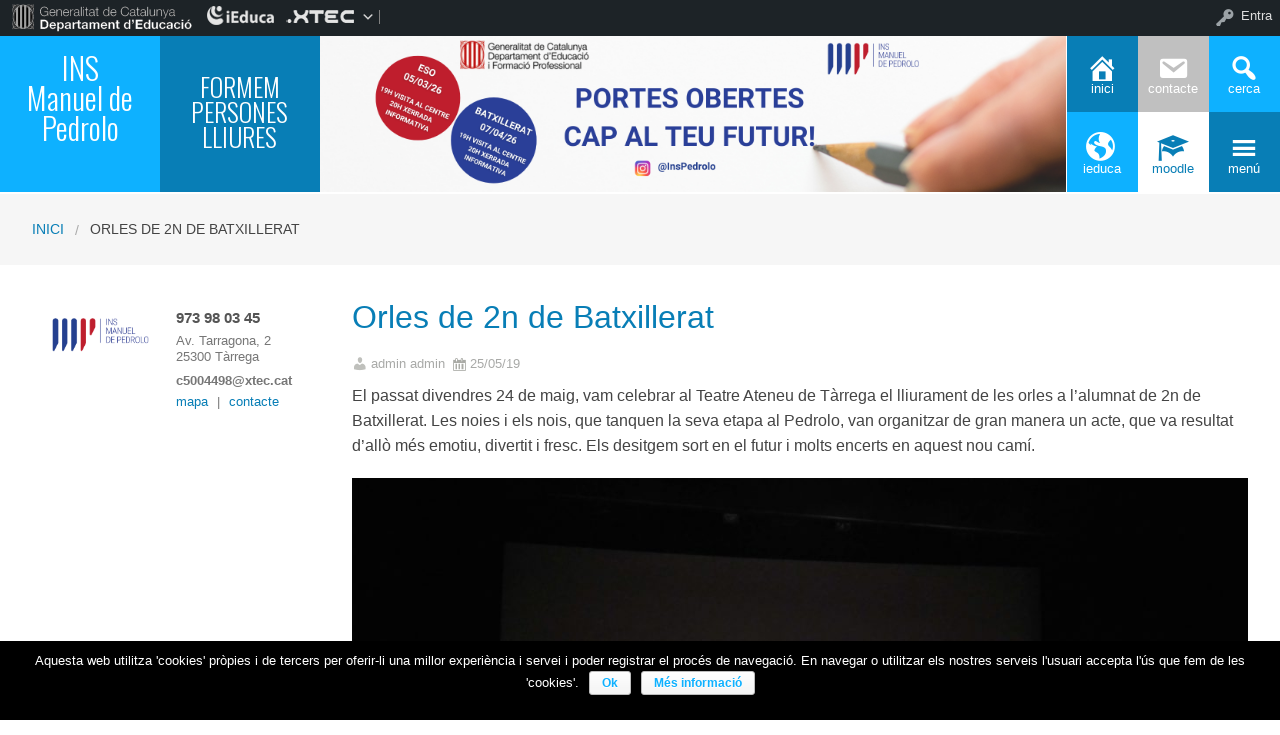

--- FILE ---
content_type: text/html; charset=UTF-8
request_url: http://insmanueldepedrolo2.ieduca.com/orles-de-2n-de-batxillerat/
body_size: 11266
content:

<!DOCTYPE html>
<!--[if lt IE 7]><html lang="ca" class="no-js lt-ie9 lt-ie8 lt-ie7"><![endif]-->
<!--[if ( IE 7 )&!( IEMobile )]><html lang="ca" class="no-js lt-ie9 lt-ie8"><![endif]-->
<!--[if ( IE 8 )&!( IEMobile )]><html lang="ca" class="no-js lt-ie9"><![endif]-->
<!--[if gt IE 8]><!--> <html lang="ca" class="no-js"><!--<![endif]-->

<head>

    <style>
    .box-title{
        background-color:#0eb1ff    }
    .box-description{
        background-color:#087eb6    }
    #icon-11, #icon-23{
        background-color:#087eb6    }
    #icon-21, #icon-13{
        background-color:#0eb1ff    }
    button#icon-22 {
        color:#087eb6 !important;
    }
    /** 2015.11.13 @nacho: Display correct color for arrows on SideMenuWalker Menu**/
    h1, h2, h3, h4, h5, h6, a, .dropDown.dashicons {
        color: #087eb6  !important;
    }
    #menu-panel {
            border-bottom: 2px solid #087eb6    }

    .entry-comments,
    .entry-categories>a,
    .entry-tags >a {
        color: #087eb6  !important;
    }
    .entry-comments:before,
    .entry-categories:before,
    .entry-tags:before{
            color: #087eb6     }
    .menu-link, .sub-menu-link {
            color: #087eb6 !important;
    }
    .gce-today span.gce-day-number{
        border: 3px solid #087eb6!important;
    }
    .gce-widget-grid .gce-calendar th abbr {
        color: #087eb6    }
    .button {
        color: #0eb1ff !important;
    }
    .button:hover {
        background-color:#0eb1ff !important;
        color:white !important;
    }

    #footer {
        background-color: #087eb6    }
   
    @media screen and (max-width: 48.063em) {
        #icon-email{
            background-color:#087eb6;
            opacity: 1;
        }
        #icon-maps{
           background-color:#087eb6;
            opacity: 0.8;
        }
        #icon-phone{
           background-color:#087eb6;
            opacity: 0.5;
        }
        #icon-11{
            background-color:#087eb6;
            opacity: 0.8;
        }
        #icon-12{
           background-color:#087eb6 !important;
            opacity: 0.5;
        }
        #icon-13{
           background-color:#087eb6;
            opacity: 1;
        }
        #icon-21{
            background-color:#087eb6 !important;
            opacity: 0.5;
        }
        #icon-22{
           background-color:#087eb6 !important;
           opacity: 1;
        }
        button#icon-22{
            color:white !important;
        }
        #icon-23{
           background-color:#087eb6;
            opacity: 0.8;
        }
    }

        
</style>

    <link href='https://fonts.googleapis.com/css?family=Oswald:400,300' rel='stylesheet' type='text/css'>
    <link href="https://maxcdn.bootstrapcdn.com/font-awesome/4.3.0/css/font-awesome.min.css" rel="stylesheet">

    <meta name='robots' content='max-image-preview:large' />
    <meta charset="UTF-8"/>
    <title>Orles de 2n de Batxillerat | Web pública INS Manuel de Pedrolo</title>

    <!-- google chrome frame for ie -->
    <meta http-equiv="X-UA-Compatible" content="IE=edge,chrome=1">

    <!-- mobile meta -->
    <meta name="HandheldFriendly" content="True">
    <meta name="MobileOptimized" content="320">
    <meta name="viewport" content="width=device-width, initial-scale=1.0"/>

        <link rel="shortcut icon" href="http://insmanueldepedrolo2.ieduca.com/wp-content/themes/reactor/favicon.ico">
    <link rel="pingback" href="http://insmanueldepedrolo2.ieduca.com/xmlrpc.php">

<link rel='dns-prefetch' href='//s.w.org' />
<link rel="alternate" type="application/rss+xml" title="Web pública INS Manuel de Pedrolo &raquo; canal d&#039;informació" href="http://insmanueldepedrolo2.ieduca.com/feed/" />
<link rel="alternate" type="application/rss+xml" title="Web pública INS Manuel de Pedrolo &raquo; Canal dels comentaris" href="http://insmanueldepedrolo2.ieduca.com/comments/feed/" />
<link rel="alternate" type="application/rss+xml" title="Web pública INS Manuel de Pedrolo &raquo; Orles de 2n de Batxillerat Canal dels comentaris" href="http://insmanueldepedrolo2.ieduca.com/orles-de-2n-de-batxillerat/feed/" />
		<script type="text/javascript">
			window._wpemojiSettings = {"baseUrl":"https:\/\/s.w.org\/images\/core\/emoji\/13.1.0\/72x72\/","ext":".png","svgUrl":"https:\/\/s.w.org\/images\/core\/emoji\/13.1.0\/svg\/","svgExt":".svg","source":{"concatemoji":"http:\/\/insmanueldepedrolo2.ieduca.com\/wp-includes\/js\/wp-emoji-release.min.js"}};
			!function(e,a,t){var n,r,o,i=a.createElement("canvas"),p=i.getContext&&i.getContext("2d");function s(e,t){var a=String.fromCharCode;p.clearRect(0,0,i.width,i.height),p.fillText(a.apply(this,e),0,0);e=i.toDataURL();return p.clearRect(0,0,i.width,i.height),p.fillText(a.apply(this,t),0,0),e===i.toDataURL()}function c(e){var t=a.createElement("script");t.src=e,t.defer=t.type="text/javascript",a.getElementsByTagName("head")[0].appendChild(t)}for(o=Array("flag","emoji"),t.supports={everything:!0,everythingExceptFlag:!0},r=0;r<o.length;r++)t.supports[o[r]]=function(e){if(!p||!p.fillText)return!1;switch(p.textBaseline="top",p.font="600 32px Arial",e){case"flag":return s([127987,65039,8205,9895,65039],[127987,65039,8203,9895,65039])?!1:!s([55356,56826,55356,56819],[55356,56826,8203,55356,56819])&&!s([55356,57332,56128,56423,56128,56418,56128,56421,56128,56430,56128,56423,56128,56447],[55356,57332,8203,56128,56423,8203,56128,56418,8203,56128,56421,8203,56128,56430,8203,56128,56423,8203,56128,56447]);case"emoji":return!s([10084,65039,8205,55357,56613],[10084,65039,8203,55357,56613])}return!1}(o[r]),t.supports.everything=t.supports.everything&&t.supports[o[r]],"flag"!==o[r]&&(t.supports.everythingExceptFlag=t.supports.everythingExceptFlag&&t.supports[o[r]]);t.supports.everythingExceptFlag=t.supports.everythingExceptFlag&&!t.supports.flag,t.DOMReady=!1,t.readyCallback=function(){t.DOMReady=!0},t.supports.everything||(n=function(){t.readyCallback()},a.addEventListener?(a.addEventListener("DOMContentLoaded",n,!1),e.addEventListener("load",n,!1)):(e.attachEvent("onload",n),a.attachEvent("onreadystatechange",function(){"complete"===a.readyState&&t.readyCallback()})),(n=t.source||{}).concatemoji?c(n.concatemoji):n.wpemoji&&n.twemoji&&(c(n.twemoji),c(n.wpemoji)))}(window,document,window._wpemojiSettings);
		</script>
		<style type="text/css">
img.wp-smiley,
img.emoji {
	display: inline !important;
	border: none !important;
	box-shadow: none !important;
	height: 1em !important;
	width: 1em !important;
	margin: 0 .07em !important;
	vertical-align: -0.1em !important;
	background: none !important;
	padding: 0 !important;
}
</style>
	<link rel='stylesheet' id='common-functions-css'  href='http://insmanueldepedrolo2.ieduca.com/wp-content/mu-plugins/common/styles/common-functions.css' type='text/css' media='all' />
<link rel='stylesheet' id='dashicons-css'  href='http://insmanueldepedrolo2.ieduca.com/wp-includes/css/dashicons.min.css' type='text/css' media='all' />
<link rel='stylesheet' id='admin-bar-css'  href='http://insmanueldepedrolo2.ieduca.com/wp-includes/css/admin-bar.min.css' type='text/css' media='all' />
<link rel='stylesheet' id='sb_instagram_styles-css'  href='http://insmanueldepedrolo2.ieduca.com/wp-content/plugins/instagram-feed/css/sb-instagram-2-2.min.css' type='text/css' media='all' />
<link rel='stylesheet' id='normalize-css'  href='http://insmanueldepedrolo2.ieduca.com/wp-content/themes/reactor/library/css/normalize.css' type='text/css' media='all' />
<link rel='stylesheet' id='foundation-css'  href='http://insmanueldepedrolo2.ieduca.com/wp-content/themes/reactor/library/css/foundation.min.css' type='text/css' media='all' />
<link rel='stylesheet' id='reactor-css'  href='http://insmanueldepedrolo2.ieduca.com/wp-content/themes/reactor/library/css/reactor.css' type='text/css' media='all' />
<link rel='stylesheet' id='wp-block-library-css'  href='http://insmanueldepedrolo2.ieduca.com/wp-includes/css/dist/block-library/style.min.css' type='text/css' media='all' />
<link rel='stylesheet' id='wp-components-css'  href='http://insmanueldepedrolo2.ieduca.com/wp-includes/css/dist/components/style.min.css' type='text/css' media='all' />
<link rel='stylesheet' id='wp-block-editor-css'  href='http://insmanueldepedrolo2.ieduca.com/wp-includes/css/dist/block-editor/style.min.css' type='text/css' media='all' />
<link rel='stylesheet' id='wp-nux-css'  href='http://insmanueldepedrolo2.ieduca.com/wp-includes/css/dist/nux/style.min.css' type='text/css' media='all' />
<link rel='stylesheet' id='wp-reusable-blocks-css'  href='http://insmanueldepedrolo2.ieduca.com/wp-includes/css/dist/reusable-blocks/style.min.css' type='text/css' media='all' />
<link rel='stylesheet' id='wp-editor-css'  href='http://insmanueldepedrolo2.ieduca.com/wp-includes/css/dist/editor/style.min.css' type='text/css' media='all' />
<link rel='stylesheet' id='block-robo-gallery-style-css-css'  href='http://insmanueldepedrolo2.ieduca.com/wp-content/plugins/robo-gallery/includes/extensions/block/dist/blocks.style.build.css' type='text/css' media='all' />
<link rel='stylesheet' id='contact-form-7-css'  href='http://insmanueldepedrolo2.ieduca.com/wp-content/plugins/contact-form-7/includes/css/styles.css' type='text/css' media='all' />
<link rel='stylesheet' id='cookie-notice-front-css'  href='http://insmanueldepedrolo2.ieduca.com/wp-content/plugins/cookie-notice/css/front.css' type='text/css' media='all' />
<link rel='stylesheet' id='parent-style-css'  href='http://insmanueldepedrolo2.ieduca.com/wp-content/themes/reactor/style.css' type='text/css' media='all' />
<link rel='stylesheet' id='child-style-css'  href='http://insmanueldepedrolo2.ieduca.com/wp-content/themes/reactor-primaria-1/style.css' type='text/css' media='all' />
<link rel='stylesheet' id='ics-calendar-css'  href='http://insmanueldepedrolo2.ieduca.com/wp-content/plugins/ics-calendar//assets/style.css' type='text/css' media='all' />
<link rel='stylesheet' id='simcal-qtip-css'  href='http://insmanueldepedrolo2.ieduca.com/wp-content/plugins/google-calendar-events/assets/css/vendor/jquery.qtip.min.css' type='text/css' media='all' />
<link rel='stylesheet' id='simcal-default-calendar-grid-css'  href='http://insmanueldepedrolo2.ieduca.com/wp-content/plugins/google-calendar-events/assets/css/default-calendar-grid.min.css' type='text/css' media='all' />
<link rel='stylesheet' id='simcal-default-calendar-list-css'  href='http://insmanueldepedrolo2.ieduca.com/wp-content/plugins/google-calendar-events/assets/css/default-calendar-list.min.css' type='text/css' media='all' />
<link rel='stylesheet' id='fullcalendar-css'  href='http://insmanueldepedrolo2.ieduca.com/wp-content/plugins/simple-calendar-fullcalendar/assets/css/vendor/fullcalendar.min.css' type='text/css' media='all' />
<link rel='stylesheet' id='simcal-fullcal-grid-css'  href='http://insmanueldepedrolo2.ieduca.com/wp-content/plugins/simple-calendar-fullcalendar/assets/css/fullcalendar-grid.min.css' type='text/css' media='all' />
<!--[if lte IE 8]>
<link rel='stylesheet' id='ie8-style-css'  href='http://insmanueldepedrolo2.ieduca.com/wp-content/themes/reactor/library/css/ie8.css' type='text/css' media='all' />
<![endif]-->
<script type='text/javascript' src='http://insmanueldepedrolo2.ieduca.com/wp-includes/js/jquery/jquery.min.js' id='jquery-core-js'></script>
<script type='text/javascript' src='http://insmanueldepedrolo2.ieduca.com/wp-includes/js/jquery/jquery-migrate.min.js' id='jquery-migrate-js'></script>
<script type='text/javascript' id='cookie-notice-front-js-extra'>
/* <![CDATA[ */
var cnArgs = {"ajaxurl":"http:\/\/insmanueldepedrolo2.ieduca.com\/wp-admin\/admin-ajax.php","hideEffect":"fade","onScroll":"no","onScrollOffset":"100","cookieName":"cookie_notice_accepted","cookieValue":"TRUE","cookieTime":"2592000","cookiePath":"\/","cookieDomain":""};
/* ]]> */
</script>
<script type='text/javascript' src='http://insmanueldepedrolo2.ieduca.com/wp-content/plugins/cookie-notice/js/front.js' id='cookie-notice-front-js'></script>
<script type='text/javascript' src='http://insmanueldepedrolo2.ieduca.com/wp-content/themes/reactor/library/js/vendor/custom.modernizr.js' id='modernizr-js-js'></script>
<script type='text/javascript' src='http://insmanueldepedrolo2.ieduca.com/wp-content/themes/reactor/library/js/xtec.js' id='xtec-js-js'></script>
<link rel="https://api.w.org/" href="http://insmanueldepedrolo2.ieduca.com/wp-json/" /><link rel="alternate" type="application/json" href="http://insmanueldepedrolo2.ieduca.com/wp-json/wp/v2/posts/1524" /><link rel="canonical" href="http://insmanueldepedrolo2.ieduca.com/orles-de-2n-de-batxillerat/" />
<link rel='shortlink' href='http://insmanueldepedrolo2.ieduca.com/?p=1524' />
<link rel="alternate" type="application/json+oembed" href="http://insmanueldepedrolo2.ieduca.com/wp-json/oembed/1.0/embed?url=http%3A%2F%2Finsmanueldepedrolo2.ieduca.com%2Forles-de-2n-de-batxillerat%2F" />
<link rel="alternate" type="text/xml+oembed" href="http://insmanueldepedrolo2.ieduca.com/wp-json/oembed/1.0/embed?url=http%3A%2F%2Finsmanueldepedrolo2.ieduca.com%2Forles-de-2n-de-batxillerat%2F&#038;format=xml" />
<style type="text/css" media="print">#wpadminbar { display:none; }</style>
	<style type="text/css" media="screen">
	html { margin-top: 32px !important; }
	* html body { margin-top: 32px !important; }
	@media screen and ( max-width: 782px ) {
		html { margin-top: 46px !important; }
		* html body { margin-top: 46px !important; }
	}
</style>
	<meta name="twitter:widgets:link-color" content="#000000" /><meta name="twitter:widgets:border-color" content="#000000" /><meta name="twitter:partner" content="tfwp" />
<meta name="twitter:card" content="summary" /><meta name="twitter:title" content="Orles de 2n de Batxillerat" /><meta name="twitter:site" content="@InsPedrolo" /><meta name="twitter:description" content="El passat divendres 24 de maig, vam celebrar al Teatre Ateneu de Tàrrega el lliurament de les orles a l&#039;alumnat de 2n de Batxillerat. Les noies i els nois, que tanquen la seva etapa al Pedrolo, van organitzar de gran manera un acte, que va resultat d&#039;allò més emotiu, divertit i fresc.&hellip;" /><meta name="twitter:image" content="http://insmanueldepedrolo2.ieduca.com/wp-content/uploads/2019/05/IMG_20190524_204613_221-1.jpg" />

        <link rel="shortcut icon" href="http://insmanueldepedrolo2.ieduca.com/wp-content/themes/reactor-primaria-1/favicon.ico"/>
</head>

<body class="post-template-default single single-post postid-1524 single-format-standard admin-bar no-customize-support">
        <div id="page" class="hfeed site">
            
        <header id="header" class="site-header" role="banner">
            <div class="row">
                <div class="large-12 small-12 columns">
                    
                    
    <!-- Caixa amb el nom del centre -->
    <div class="hide-for-small large-3 columns">
        <div class="row">
            <div class="box-title large-6 columns">
                <div class="box-content">
                    <div>
                        <a style="font-size:2.4vw"
                           href="http://insmanueldepedrolo2.ieduca.com">
                            INS Manuel de Pedrolo<br />
<br />
                        </a>
                    </div>
                </div>
            </div>
            <!-- Caixa amb la descripció del centre -->
            <div class="box-description large-6 columns">
                <div class="box-content">
                    <div>
                                            <span style="font-size:2vw">
                        FORMEM PERSONES LLIURES                        </span>
                                        </div>
                </div>
            </div>
        </div>
    </div>

    <div class="box-image hide-for-small large-7 columns">
        <!-- Imatge/Carrusel -->
                        <div class='box-content'>
                    <div class='CoverImage FlexEmbed FlexEmbed--3by1'
                         style="background-image:url(http://insmanueldepedrolo2.ieduca.com/wp-content/uploads/2026/01/BANER_WEB.png)">
                    </div>
                </div>
                    </div>

    <!-- Logo i nom per mobils -->
    <div class="small-12 columns box-titlemobile show-for-small">
        <div class="box-titlemobile-inner row">
            <div class="box-titlemobile-logo">
                <img src="http://insmanueldepedrolo2.ieduca.com/wp-content/uploads/2021/10/INS_MdP.png">
            </div>
            <div class="box-titlemobile-schoolName">
                <a href="http://insmanueldepedrolo2.ieduca.com">
                    <span>Web pública INS Manuel de Pedrolo</span>
                </a><br>
                                <span id="schoolCity">Tàrrega</span>
            </div>
        </div>
    </div>

    <!-- Graella d'icones -->
    <div id="box-grid" class="box-grid large-2 small-12 columns">
        <div class="box-content-grid row icon-box">
            <div class="topicons large-4 small-4 columns show-for-small">
                <button id="icon-email" onclick="window.location.href='mailto:c5004498@xtec.cat'" class="dashicons dashicons-email">
                <span class="text_icon">Correu</span>
                </button>
            </div>
            <div class="topicons large-4 small-4 columns show-for-small">
                <button id="icon-maps" title="Mapa" onclick="window.location.href='https://goo.gl/maps/jDUnwR5pU9z'" class="dashicons dashicons-location-alt">
                <span class="text_icon">Mapa</span>
                </button>
            </div>
            <div class="topicons large-4 small-4 columns show-for-small">
                <button id="icon-phone" title="Trucar" onclick="window.location.href='tel:c5004498@xtec.cat'" class="dashicons dashicons-phone">
                <span class="text_icon">c5004498@xtec.cat</span>
                </button>

            </div>
            <div class="topicons small-4 large-4 columns"><button id="icon-11" title="Inici" onclick="window.open('http://insmanueldepedrolo2.ieduca.com//', '_self')" class="dashicons dashicons-admin-home" _self><span style="font-size: 1vw;" class="text_icon">Inici</span></button></div><div class="topicons small-4 large-4 columns"><button id="icon-12" title="Contacte" onclick="window.open('http://insmanueldepedrolo2.ieduca.com/contacte/', '_blank')" class="dashicons dashicons-email" _blank><span style="font-size: 1vw;" class="text_icon">Contacte</span></button></div>            <div class="topicons small-4 large-4 columns">
                <button id="icon-13" class="dashicons dashicons-search" title="CERCA" onclick="cerca_toggle();">
                    <span class="text_icon">cerca</span>
                </button>
            </div>
            <div id="search-panel" class="small-12 large-12 columns">
                <form role="search" method="get" class="search-form" action="http://insmanueldepedrolo2.ieduca.com">
                    <input type="search" class="search-field" placeholder="Cerca i pulsa enter…" value="" name="s" title="Cerca:">
                    <input type="submit" style="position: absolute; left: -9999px; width: 1px; height: 1px;">
                </form>
            </div>
            <div class="topicons small-4 large-4 columns"><button id="icon-21" title="Ieduca" onclick="window.open('http://insmanueldepedrolo.ieduca.com', '_blank')" class="dashicons dashicons-admin-site" _blank><span style="font-size: 1vw;" class="text_icon">Ieduca</span></button></div><div class="topicons small-4 large-4 columns"><button id="icon-22" title="Moodle" onclick="window.open('https://educaciodigital.cat/iesmanueldepedrolo/moodle/', '_blank')" class="dashicons dashicons-welcome-learn-more" _blank><span style="font-size: 1vw;" class="text_icon">Moodle</span></button></div>            <div class="topicons small-4 large-4 columns">
                <button id="icon-23" class="dashicons dashicons-menu"
                   title="MENU"
                   onclick="menu_toggle();">
                   <span class="text_icon">menú</span>
                </button>
            </div>
        </div>
    </div>

                    
                </div><!-- .columns -->
            </div><!-- .row -->
        </header><!-- #header -->
        
                
        <div id="main" class="wrapper">

	<div id="primary" class="site-content">
    
    	<div id='menu-panel' class='large-12'><ul id="menu-menu-1" class="menu-principal"><li id="nav-menu-item-14" class="main-menu-item  menu-item-even menu-item-depth-0 menu-item menu-item-type-custom menu-item-object-custom menu-item-has-children"><a href="http://insmanueldepedrolo2.ieduca.com/institut/" class="menu-link main-menu-link">Institut</a>
<ul class="sub-menu menu-odd  menu-depth-1">
	<li id="nav-menu-item-119" class="sub-menu-item  menu-item-odd menu-item-depth-1 menu-item menu-item-type-post_type menu-item-object-page"><a href="http://insmanueldepedrolo2.ieduca.com/institut/qui-som/" class="menu-link sub-menu-link">Qui som?</a></li>
	<li id="nav-menu-item-8125" class="sub-menu-item  menu-item-odd menu-item-depth-1 menu-item menu-item-type-custom menu-item-object-custom"><a href="https://docs.google.com/document/d/1-2J9r3lcUk2mjGZiWt9fYU2EGkBaXT9QjAYXMu717x0/edit?usp=sharing" class="menu-link sub-menu-link">PGA</a></li>
	<li id="nav-menu-item-66" class="sub-menu-item  menu-item-odd menu-item-depth-1 menu-item menu-item-type-post_type menu-item-object-page"><a href="http://insmanueldepedrolo2.ieduca.com/institut/pec/" class="menu-link sub-menu-link">PEC</a></li>
	<li id="nav-menu-item-2571" class="sub-menu-item  menu-item-odd menu-item-depth-1 menu-item menu-item-type-post_type menu-item-object-page"><a href="http://insmanueldepedrolo2.ieduca.com/institut/normes-de-convivencia-2/" class="menu-link sub-menu-link">NOFC</a></li>
	<li id="nav-menu-item-1420" class="sub-menu-item  menu-item-odd menu-item-depth-1 menu-item menu-item-type-post_type menu-item-object-page"><a href="http://insmanueldepedrolo2.ieduca.com/institut/projecte-linguistic-de-centre/" class="menu-link sub-menu-link">PLC</a></li>
	<li id="nav-menu-item-1782" class="sub-menu-item  menu-item-odd menu-item-depth-1 menu-item menu-item-type-post_type menu-item-object-page"><a href="http://insmanueldepedrolo2.ieduca.com/institut/pla-de-comunicacio-de-centre/" class="menu-link sub-menu-link">PCOMC</a></li>
	<li id="nav-menu-item-3309" class="sub-menu-item  menu-item-odd menu-item-depth-1 menu-item menu-item-type-post_type menu-item-object-page"><a href="http://insmanueldepedrolo2.ieduca.com/institut/pdd/" class="menu-link sub-menu-link">PdD</a></li>
	<li id="nav-menu-item-4005" class="sub-menu-item  menu-item-odd menu-item-depth-1 menu-item menu-item-type-post_type menu-item-object-page"><a href="http://insmanueldepedrolo2.ieduca.com/institut/pda/" class="menu-link sub-menu-link">PdA</a></li>
	<li id="nav-menu-item-6975" class="sub-menu-item  menu-item-odd menu-item-depth-1 menu-item menu-item-type-post_type menu-item-object-page"><a href="http://insmanueldepedrolo2.ieduca.com/institut/edc/" class="menu-link sub-menu-link">EDC</a></li>
</ul>
</li>
<li id="nav-menu-item-71" class="main-menu-item  menu-item-even menu-item-depth-0 menu-item menu-item-type-custom menu-item-object-custom menu-item-has-children"><a href="http://insmanueldepedrolo2.ieduca.com/organs-de-centre/" class="menu-link main-menu-link">Òrgans del centre</a>
<ul class="sub-menu menu-odd  menu-depth-1">
	<li id="nav-menu-item-88" class="sub-menu-item  menu-item-odd menu-item-depth-1 menu-item menu-item-type-post_type menu-item-object-page"><a href="http://insmanueldepedrolo2.ieduca.com/organs-de-centre/direccio/" class="menu-link sub-menu-link">Equip directiu</a></li>
	<li id="nav-menu-item-87" class="sub-menu-item  menu-item-odd menu-item-depth-1 menu-item menu-item-type-post_type menu-item-object-page"><a href="http://insmanueldepedrolo2.ieduca.com/organs-de-centre/departaments-i-claustre-de-professorat/" class="menu-link sub-menu-link">Departaments</a></li>
	<li id="nav-menu-item-85" class="sub-menu-item  menu-item-odd menu-item-depth-1 menu-item menu-item-type-post_type menu-item-object-page"><a href="http://insmanueldepedrolo2.ieduca.com/organs-de-centre/consell-escolar/" class="menu-link sub-menu-link">Consell escolar 2025-26</a></li>
	<li id="nav-menu-item-90" class="sub-menu-item  menu-item-odd menu-item-depth-1 menu-item menu-item-type-post_type menu-item-object-page"><a href="http://insmanueldepedrolo2.ieduca.com/organs-de-centre/tutors-i-cotutors/" class="menu-link sub-menu-link">Tutories</a></li>
	<li id="nav-menu-item-86" class="sub-menu-item  menu-item-odd menu-item-depth-1 menu-item menu-item-type-post_type menu-item-object-page"><a href="http://insmanueldepedrolo2.ieduca.com/organs-de-centre/coordinacions/" class="menu-link sub-menu-link">Coordinacions</a></li>
	<li id="nav-menu-item-2987" class="sub-menu-item  menu-item-odd menu-item-depth-1 menu-item menu-item-type-post_type menu-item-object-page"><a href="http://insmanueldepedrolo2.ieduca.com/organs-de-centre/equips-docents/" class="menu-link sub-menu-link">Equips docents</a></li>
	<li id="nav-menu-item-89" class="sub-menu-item  menu-item-odd menu-item-depth-1 menu-item menu-item-type-post_type menu-item-object-page"><a href="http://insmanueldepedrolo2.ieduca.com/organs-de-centre/pas/" class="menu-link sub-menu-link">PAS</a></li>
</ul>
</li>
<li id="nav-menu-item-68" class="main-menu-item  menu-item-even menu-item-depth-0 menu-item menu-item-type-custom menu-item-object-custom menu-item-has-children"><a href="http://insmanueldepedrolo2.ieduca.com/secretaria/" class="menu-link main-menu-link">Secretaria</a>
<ul class="sub-menu menu-odd  menu-depth-1">
	<li id="nav-menu-item-75" class="sub-menu-item  menu-item-odd menu-item-depth-1 menu-item menu-item-type-post_type menu-item-object-page"><a href="http://insmanueldepedrolo2.ieduca.com/secretaria/preinscripcio-i-matricula/" class="menu-link sub-menu-link">Tràmits</a></li>
	<li id="nav-menu-item-73" class="sub-menu-item  menu-item-odd menu-item-depth-1 menu-item menu-item-type-post_type menu-item-object-page"><a href="http://insmanueldepedrolo2.ieduca.com/secretaria/beques/" class="menu-link sub-menu-link">Beques</a></li>
	<li id="nav-menu-item-77" class="sub-menu-item  menu-item-odd menu-item-depth-1 menu-item menu-item-type-post_type menu-item-object-page"><a href="http://insmanueldepedrolo2.ieduca.com/secretaria/documents/" class="menu-link sub-menu-link">Documents</a></li>
</ul>
</li>
<li id="nav-menu-item-69" class="main-menu-item  menu-item-even menu-item-depth-0 menu-item menu-item-type-custom menu-item-object-custom menu-item-has-children"><a href="http://insmanueldepedrolo2.ieduca.com/estudis/" class="menu-link main-menu-link">Estudis</a>
<ul class="sub-menu menu-odd  menu-depth-1">
	<li id="nav-menu-item-167" class="sub-menu-item  menu-item-odd menu-item-depth-1 menu-item menu-item-type-post_type menu-item-object-page"><a href="http://insmanueldepedrolo2.ieduca.com/estudis/eso/" class="menu-link sub-menu-link">ESO</a></li>
	<li id="nav-menu-item-168" class="sub-menu-item  menu-item-odd menu-item-depth-1 menu-item menu-item-type-post_type menu-item-object-page"><a href="http://insmanueldepedrolo2.ieduca.com/estudis/batxillerat/" class="menu-link sub-menu-link">Batxillerat</a></li>
	<li id="nav-menu-item-5599" class="sub-menu-item  menu-item-odd menu-item-depth-1 menu-item menu-item-type-post_type menu-item-object-page"><a href="http://insmanueldepedrolo2.ieduca.com/estudis/aula-dacollida/" class="menu-link sub-menu-link">Aula d’acollida</a></li>
	<li id="nav-menu-item-5600" class="sub-menu-item  menu-item-odd menu-item-depth-1 menu-item menu-item-type-post_type menu-item-object-page"><a href="http://insmanueldepedrolo2.ieduca.com/estudis/siei/" class="menu-link sub-menu-link">SIEI</a></li>
	<li id="nav-menu-item-81" class="sub-menu-item  menu-item-odd menu-item-depth-1 menu-item menu-item-type-post_type menu-item-object-page"><a href="http://insmanueldepedrolo2.ieduca.com/estudis/projectes/" class="menu-link sub-menu-link">Projectes</a></li>
	<li id="nav-menu-item-78" class="sub-menu-item  menu-item-odd menu-item-depth-1 menu-item menu-item-type-post_type menu-item-object-page"><a href="http://insmanueldepedrolo2.ieduca.com/estudis/activitats/" class="menu-link sub-menu-link">Activitats</a></li>
	<li id="nav-menu-item-3021" class="sub-menu-item  menu-item-odd menu-item-depth-1 menu-item menu-item-type-post_type menu-item-object-page"><a href="http://insmanueldepedrolo2.ieduca.com/estudis/convalidacions/" class="menu-link sub-menu-link">Convalidacions</a></li>
</ul>
</li>
<li id="nav-menu-item-70" class="main-menu-item  menu-item-even menu-item-depth-0 menu-item menu-item-type-custom menu-item-object-custom menu-item-has-children"><a href="http://insmanueldepedrolo2.ieduca.com/organitzacio/" class="menu-link main-menu-link">Organització</a>
<ul class="sub-menu menu-odd  menu-depth-1">
	<li id="nav-menu-item-82" class="sub-menu-item  menu-item-odd menu-item-depth-1 menu-item menu-item-type-post_type menu-item-object-page"><a href="http://insmanueldepedrolo2.ieduca.com/organitzacio/calendari-escolar/" class="menu-link sub-menu-link">Calendari 2025-2026</a></li>
	<li id="nav-menu-item-83" class="sub-menu-item  menu-item-odd menu-item-depth-1 menu-item menu-item-type-post_type menu-item-object-page"><a href="http://insmanueldepedrolo2.ieduca.com/organitzacio/horaris/" class="menu-link sub-menu-link">Horaris</a></li>
	<li id="nav-menu-item-84" class="sub-menu-item  menu-item-odd menu-item-depth-1 menu-item menu-item-type-post_type menu-item-object-page"><a href="http://insmanueldepedrolo2.ieduca.com/organitzacio/llibres-de-text/" class="menu-link sub-menu-link">Llibres 2025-2026</a></li>
</ul>
</li>
<li id="nav-menu-item-72" class="main-menu-item  menu-item-even menu-item-depth-0 menu-item menu-item-type-custom menu-item-object-custom menu-item-has-children"><a href="http://insmanueldepedrolo2.ieduca.com/?page_id=150&amp;preview=true" class="menu-link main-menu-link">Famílies</a>
<ul class="sub-menu menu-odd  menu-depth-1">
	<li id="nav-menu-item-9220" class="sub-menu-item  menu-item-odd menu-item-depth-1 menu-item menu-item-type-post_type menu-item-object-page"><a href="http://insmanueldepedrolo2.ieduca.com/families/bloc-families/" class="menu-link sub-menu-link">BLOG FAMÍLIES</a></li>
	<li id="nav-menu-item-93" class="sub-menu-item  menu-item-odd menu-item-depth-1 menu-item menu-item-type-post_type menu-item-object-page"><a href="http://insmanueldepedrolo2.ieduca.com/families/ieduca/" class="menu-link sub-menu-link">iEduca</a></li>
	<li id="nav-menu-item-511" class="sub-menu-item  menu-item-odd menu-item-depth-1 menu-item menu-item-type-post_type menu-item-object-page"><a href="http://insmanueldepedrolo2.ieduca.com/families/transport-escolar/" class="menu-link sub-menu-link">Transport escolar</a></li>
	<li id="nav-menu-item-2607" class="sub-menu-item  menu-item-odd menu-item-depth-1 menu-item menu-item-type-post_type menu-item-object-page"><a href="http://insmanueldepedrolo2.ieduca.com/families/lloguer-darmariets/" class="menu-link sub-menu-link">Lloguer d’armariets</a></li>
	<li id="nav-menu-item-5522" class="sub-menu-item  menu-item-odd menu-item-depth-1 menu-item menu-item-type-post_type menu-item-object-page"><a href="http://insmanueldepedrolo2.ieduca.com/families/menjador/" class="menu-link sub-menu-link">Menjador</a></li>
	<li id="nav-menu-item-5607" class="sub-menu-item  menu-item-odd menu-item-depth-1 menu-item menu-item-type-post_type menu-item-object-page"><a href="http://insmanueldepedrolo2.ieduca.com/families/installacions/" class="menu-link sub-menu-link">Instal·lacions</a></li>
</ul>
</li>
<li id="nav-menu-item-2483" class="main-menu-item  menu-item-even menu-item-depth-0 menu-item menu-item-type-post_type menu-item-object-page menu-item-has-children"><a href="http://insmanueldepedrolo2.ieduca.com/ampa/" class="menu-link main-menu-link">AFA</a>
<ul class="sub-menu menu-odd  menu-depth-1">
	<li id="nav-menu-item-2540" class="sub-menu-item  menu-item-odd menu-item-depth-1 menu-item menu-item-type-post_type menu-item-object-page"><a href="http://insmanueldepedrolo2.ieduca.com/ampa/junta/" class="menu-link sub-menu-link">Composició de l’AFA</a></li>
	<li id="nav-menu-item-2545" class="sub-menu-item  menu-item-odd menu-item-depth-1 menu-item menu-item-type-post_type menu-item-object-page"><a href="http://insmanueldepedrolo2.ieduca.com/ampa/projectes-ampa/" class="menu-link sub-menu-link">Projectes</a></li>
	<li id="nav-menu-item-2541" class="sub-menu-item  menu-item-odd menu-item-depth-1 menu-item menu-item-type-post_type menu-item-object-page"><a href="http://insmanueldepedrolo2.ieduca.com/ampa/participacio/" class="menu-link sub-menu-link">Participació</a></li>
	<li id="nav-menu-item-2552" class="sub-menu-item  menu-item-odd menu-item-depth-1 menu-item menu-item-type-post_type menu-item-object-page"><a href="http://insmanueldepedrolo2.ieduca.com/ampa/documents-ampa/" class="menu-link sub-menu-link">Documents</a></li>
	<li id="nav-menu-item-2551" class="sub-menu-item  menu-item-odd menu-item-depth-1 menu-item menu-item-type-post_type menu-item-object-page"><a href="http://insmanueldepedrolo2.ieduca.com/ampa/contacte-ampa/" class="menu-link sub-menu-link">Contacte</a></li>
</ul>
</li>
<li id="nav-menu-item-708" class="main-menu-item  menu-item-even menu-item-depth-0 menu-item menu-item-type-post_type menu-item-object-page menu-item-has-children"><a href="http://insmanueldepedrolo2.ieduca.com/blogs-de-nivells/" class="menu-link main-menu-link">Blogs</a>
<ul class="sub-menu menu-odd  menu-depth-1">
	<li id="nav-menu-item-702" class="sub-menu-item  menu-item-odd menu-item-depth-1 menu-item menu-item-type-taxonomy menu-item-object-category"><a href="http://insmanueldepedrolo2.ieduca.com/category/eso/eso1/" class="menu-link sub-menu-link">1r ESO</a></li>
	<li id="nav-menu-item-703" class="sub-menu-item  menu-item-odd menu-item-depth-1 menu-item menu-item-type-taxonomy menu-item-object-category"><a href="http://insmanueldepedrolo2.ieduca.com/category/eso/eso2/" class="menu-link sub-menu-link">2n ESO</a></li>
	<li id="nav-menu-item-704" class="sub-menu-item  menu-item-odd menu-item-depth-1 menu-item menu-item-type-taxonomy menu-item-object-category"><a href="http://insmanueldepedrolo2.ieduca.com/category/eso/eso3/" class="menu-link sub-menu-link">3r ESO</a></li>
	<li id="nav-menu-item-705" class="sub-menu-item  menu-item-odd menu-item-depth-1 menu-item menu-item-type-taxonomy menu-item-object-category"><a href="http://insmanueldepedrolo2.ieduca.com/category/eso/eso4/" class="menu-link sub-menu-link">4t ESO</a></li>
	<li id="nav-menu-item-706" class="sub-menu-item  menu-item-odd menu-item-depth-1 menu-item menu-item-type-taxonomy menu-item-object-category"><a href="http://insmanueldepedrolo2.ieduca.com/category/batxillerat/batx1/" class="menu-link sub-menu-link">1r Batxillerat</a></li>
	<li id="nav-menu-item-707" class="sub-menu-item  menu-item-odd menu-item-depth-1 menu-item menu-item-type-taxonomy menu-item-object-category"><a href="http://insmanueldepedrolo2.ieduca.com/category/batxillerat/batx2/" class="menu-link sub-menu-link">2n Batxillerat</a></li>
</ul>
</li>
<li id="nav-menu-item-1838" class="main-menu-item  menu-item-even menu-item-depth-0 menu-item menu-item-type-post_type menu-item-object-page"><a href="http://insmanueldepedrolo2.ieduca.com/preguntes-frequents/" class="menu-link main-menu-link">FAQS</a></li>
</ul></div>
		<ul class="breadcrumb-trail breadcrumbs"><li class="trail-begin"><a href="http://insmanueldepedrolo2.ieduca.com" title="Web pública INS Manuel de Pedrolo" rel="home">Inici</a></li>
			 <li class="trail-end">Orles de 2n de Batxillerat</li>
		</ul>    
        <div id="content" role="main">
        	<div class="row">

                <div class="large-9 small-12 push-3 columns">
                
                                
					                    
                                            
					
	<article id="post-1524" class="post-1524 post type-post status-publish format-standard has-post-thumbnail hentry category-batxillerat category-general category-portada tag-batxillerat tag-orles single">
        <div class="entry-body">

            <header class="entry-header">
            	                    <h1 class="entry-title">Orles de 2n de Batxillerat</h1>
<span class='entry-author'><a href='http://insmanueldepedrolo2.ieduca.com/author/administrador/'>admin admin</a></span><span class="entry-date">25/05/19&nbsp;&nbsp;</span>            </header><!-- .entry-header -->

                        <div class="entry-content">
                <p>El passat divendres 24 de maig, vam celebrar al Teatre Ateneu de Tàrrega el lliurament de les orles a l&#8217;alumnat de 2n de Batxillerat. Les noies i els nois, que tanquen la seva etapa al Pedrolo, van organitzar de gran manera un acte, que va resultat d&#8217;allò més emotiu, divertit i fresc. Els desitgem sort en el futur i molts encerts en aquest nou camí.</p>
<p><img loading="lazy" class="aligncenter wp-image-1525 size-large" src="http://insmanueldepedrolo2.ieduca.com/wp-content/uploads/2019/05/IMG_20190524_204613_221-1024x766.jpg" alt="" width="1024" height="766" srcset="http://insmanueldepedrolo2.ieduca.com/wp-content/uploads/2019/05/IMG_20190524_204613_221-1024x766.jpg 1024w, http://insmanueldepedrolo2.ieduca.com/wp-content/uploads/2019/05/IMG_20190524_204613_221-300x224.jpg 300w, http://insmanueldepedrolo2.ieduca.com/wp-content/uploads/2019/05/IMG_20190524_204613_221-768x574.jpg 768w, http://insmanueldepedrolo2.ieduca.com/wp-content/uploads/2019/05/IMG_20190524_204613_221-200x150.jpg 200w" sizes="(max-width: 1024px) 100vw, 1024px" /></p>

<div class="twitter-share"><a href="https://twitter.com/intent/tweet?url=http%3A%2F%2Finsmanueldepedrolo2.ieduca.com%2Forles-de-2n-de-batxillerat%2F&#038;via=InsPedrolo" class="twitter-share-button" data-size="large">Tweet</a></div>
                            </div><!-- .entry-content -->
            
            <footer class="entry-footer">
            	<span class="entry-categories"><a href="http://insmanueldepedrolo2.ieduca.com/category/batxillerat/" title="View all posts in Batxillerat">Batxillerat</a>, <a href="http://insmanueldepedrolo2.ieduca.com/category/general/" title="View all posts in General">General</a>, <a href="http://insmanueldepedrolo2.ieduca.com/category/portada/" title="View all posts in Portada">Portada</a></span> <span class="entry-tags"><a href="http://insmanueldepedrolo2.ieduca.com/tag/batxillerat/" rel="tag">Batxillerat</a>, <a href="http://insmanueldepedrolo2.ieduca.com/tag/orles/" rel="tag">orles</a></span> <a href="http://insmanueldepedrolo2.ieduca.com/orles-de-2n-de-batxillerat/#respond"><span class="entry-comments">0</span></a>            </footer><!-- .entry-footer -->
        </div><!-- .entry-body -->
	</article><!-- #post -->                    
                    

<div id="comments" class="comments-area">

	    
        <div id="respond-form">
		<div id="cancel-comment-reply">
			<p class="small">
				<a rel="nofollow" id="cancel-comment-reply-link" href="/orles-de-2n-de-batxillerat/#respond" style="display:none;">Feu clic aquí per cancel·lar la resposta.</a>			</p>
		</div>
      
			<div id="respond" class="comment-respond">
		<h3 id="reply-title" class="comment-reply-title">Deixa un comentari <small><a rel="nofollow" id="cancel-comment-reply-link" href="/orles-de-2n-de-batxillerat/#respond" style="display:none;">Cancel·la les respostes</a></small></h3><form action="http://insmanueldepedrolo2.ieduca.com/wp-comments-post.php" method="post" id="commentform" class="comment-form"><p class="comment-notes"><span id="email-notes">L'adreça electrònica no es publicarà.</span> Els camps necessaris estan marcats amb <span class="required">*</span></p><div class="row"><p class="comment-form-comment twelve columns"><textarea autocomplete="new-password"  id="d36a23b098"  name="d36a23b098"   placeholder="El vostre comentari aquí..." rows="8" tabindex="4"></textarea><textarea id="comment" aria-hidden="true" name="comment" autocomplete="new-password" style="padding:0 !important;clip:rect(1px, 1px, 1px, 1px) !important;position:absolute !important;white-space:nowrap !important;height:1px !important;width:1px !important;overflow:hidden !important;" tabindex="-1"></textarea><script data-noptimize type="text/javascript">document.getElementById("comment").setAttribute( "id", "a8b8abf674e41b21c91268ec3aaf3960" );document.getElementById("d36a23b098").setAttribute( "id", "comment" );</script></p><div class="alert info"><p id="allowed_tags" class="form-allowed-tags small twelve columns"><strong>XHTML: </strong>You can use these tags <code>&lt;a href=&quot;&quot; title=&quot;&quot;&gt; &lt;abbr title=&quot;&quot;&gt; &lt;acronym title=&quot;&quot;&gt; &lt;b&gt; &lt;blockquote cite=&quot;&quot;&gt; &lt;cite&gt; &lt;code&gt; &lt;del datetime=&quot;&quot;&gt; &lt;em&gt; &lt;i&gt; &lt;q cite=&quot;&quot;&gt; &lt;s&gt; &lt;strike&gt; &lt;strong&gt; </code></p></div></div><div class="row"><p class="comment-form-author six columns"><label for="author">Nom*</label> <input id="author" name="author" type="text" value="" placeholder="  " tabindex="1" aria-required='true' /></p>
<p class="comment-form-email six columns"><label for="email">Correu*</label> <input id="email" name="email" type="text" value="" placeholder=" " tabindex="2" aria-required='true' /></p>
<p class="comment-form-url six columns end"><label for="url">La vostra pàgina web</label><input id="url" name="url" type="text" value="" placeholder="URL" tabindex="3" /></p></div>
<p class="comment-form-cookies-consent"><input id="wp-comment-cookies-consent" name="wp-comment-cookies-consent" type="checkbox" value="yes" /> <label for="wp-comment-cookies-consent">Desa el meu nom, correu electrònic i lloc web en aquest navegador per a la pròxima vegada que comenti.</label></p>
<p class="form-submit"><input name="submit" type="submit" id="submit" class="button" value="Envia" /> <input type='hidden' name='comment_post_ID' value='1524' id='comment_post_ID' />
<input type='hidden' name='comment_parent' id='comment_parent' value='0' />
</p><p style="display: none;"><input type="hidden" id="akismet_comment_nonce" name="akismet_comment_nonce" value="5b9e8a3ca7" /></p><input type="hidden" id="ak_js" name="ak_js" value="60"/><textarea name="ak_hp_textarea" cols="45" rows="8" maxlength="100" style="display: none !important;"></textarea></form>	</div><!-- #respond -->
	            
    </div>
    </div><!-- end #comments -->
        
                                        
                                
                </div><!-- .columns -->

                	    
        
        
        <div id="sidebar" class="sidebar large-3 small-12 pull-9 columns" role="complementary">
            <div id="logo_centre_widget-3" class="widget widget_logo_centre_widget">        <div class="targeta_id_centre row">
                            <div class="large-6 small-12 columns logo_inline hide-for-small"> 
                    <img src="http://insmanueldepedrolo2.ieduca.com/wp-content/uploads/2021/10/INS_MdP.png">					
                </div> 
            
        
            <div class="large-6 small-12 columns addr-centre ">
                <div class="vcard">
                    <span id="tar-nomCentre">973 98 03 45</span>
                    <div class="adr">
                        <span class="street-address">Av. Tarragona, 2</span><br>
                        <span class="postal-code">25300 Tàrrega</span> 
                        <span class="locality"></span>  
                        <span class="region" title="Catalunya">Catalunya</span>
                        <span class="country-name">Espanya</span>
                        <div class="tel">
                            <span>c5004498@xtec.cat</span>
                        </div>
                        <a id="tar-mapa" href="https://goo.gl/maps/jDUnwR5pU9z">mapa</a> 
                        <span class="pipe" >|</span> 
                        <a id="tar-contacte" href="mailto:c5004498@xtec.cat">contacte</a>

                    </div>		 
                </div>	
            </div>		 
        </div>
        </div>                </div><!-- #sidebar -->
        
        
    
            </div><!-- .row -->
        </div><!-- #content -->
        
                
	</div><!-- #primary -->

                
        <footer id="footer" class="site-footer" role="contentinfo">
        
        		<div class="row">
		<div class="large-12 small-12 columns">
			<div class="inner-footer">
				
		       
				</div><!-- .inner-footer -->
			</div><!-- .columns -->
	</div><!-- .row -->
    

    <div class="site-info">
        <div class="row">
            <div class="large-12 small-12 columns">
                <div style="text-align:center" id="colophon">
                    <p> <a target="_blank" href="http://web.ieduca.com/avis-legal/">Avís legal</a> |
                    <a target="_blank" href="http://web.ieduca.com/sobre-web/">Sobre el web</a> |
                    <span class="copyright">&copy;2026  Infoself Group | </span>
                    <span class="site-source"><a href=http://wordpress.org/>WordPress</a></span></p>
                </div><!-- #colophon -->
            </div><!-- .columns -->
        </div><!-- .row -->
    </div><!-- #site-info -->

        
        
        </footer><!-- #footer -->
        <div id='info-footer-mediaprint'>973 98 03 45 | http://insmanueldepedrolo2.ieduca.com</div>        
    </div><!-- #main -->
</div><!-- #page -->

<!-- Instagram Feed JS -->
<script type="text/javascript">
var sbiajaxurl = "http://insmanueldepedrolo2.ieduca.com/wp-admin/admin-ajax.php";
</script>
<script type='text/javascript' src='http://insmanueldepedrolo2.ieduca.com/wp-includes/js/hoverintent-js.min.js' id='hoverintent-js-js'></script>
<script type='text/javascript' src='http://insmanueldepedrolo2.ieduca.com/wp-includes/js/admin-bar.min.js' id='admin-bar-js'></script>
<script type='text/javascript' id='contact-form-7-js-extra'>
/* <![CDATA[ */
var wpcf7 = {"apiSettings":{"root":"http:\/\/insmanueldepedrolo2.ieduca.com\/wp-json\/","namespace":"contact-form-7\/v1"},"recaptcha":{"messages":{"empty":"Si us plau, demostreu que no sou un robot."}}};
/* ]]> */
</script>
<script type='text/javascript' src='http://insmanueldepedrolo2.ieduca.com/wp-content/plugins/contact-form-7/includes/js/scripts.js' id='contact-form-7-js'></script>
<script type='text/javascript' src='http://insmanueldepedrolo2.ieduca.com/wp-content/themes/reactor/library/js/foundation.min.js' id='foundation-js-js'></script>
<script type='text/javascript' src='http://insmanueldepedrolo2.ieduca.com/wp-content/themes/reactor/library/js/mixitup.min.js' id='mixitup-js-js'></script>
<script type='text/javascript' src='http://insmanueldepedrolo2.ieduca.com/wp-content/themes/reactor/library/js/reactor.js' id='reactor-js-js'></script>
<script type='text/javascript' src='http://insmanueldepedrolo2.ieduca.com/wp-includes/js/comment-reply.min.js' id='comment-reply-js'></script>
<script type='text/javascript' src='http://insmanueldepedrolo2.ieduca.com/wp-content/plugins/google-calendar-events/assets/js/vendor/jquery.qtip.min.js' id='simcal-qtip-js'></script>
<script type='text/javascript' src='http://insmanueldepedrolo2.ieduca.com/wp-content/plugins/google-calendar-events/assets/js/vendor/moment.min.js' id='simcal-fullcal-moment-js'></script>
<script type='text/javascript' src='http://insmanueldepedrolo2.ieduca.com/wp-content/plugins/google-calendar-events/assets/js/vendor/moment-timezone-with-data.min.js' id='simcal-moment-timezone-js'></script>
<script type='text/javascript' id='simcal-default-calendar-js-extra'>
/* <![CDATA[ */
var simcal_default_calendar = {"ajax_url":"\/wp-admin\/admin-ajax.php","nonce":"e255be7a56","locale":"ca","text_dir":"ltr","months":{"full":["gener","febrer","mar\u00e7","abril","maig","juny","juliol","agost","setembre","octubre","novembre","desembre"],"short":["gen.","febr.","mar\u00e7","abr.","maig","juny","jul.","ag.","set.","oct.","nov.","des."]},"days":{"full":["Diumenge","Dilluns","Dimarts","Dimecres","Dijous","Divendres","Dissabte"],"short":["Dg","Dl","Dt","Dc","Dj","Dv","Ds"]},"meridiem":{"AM":"AM","am":"am","PM":"PM","pm":"pm"}};
var simcal_default_calendar = {"ajax_url":"\/wp-admin\/admin-ajax.php","nonce":"e255be7a56","locale":"ca","text_dir":"ltr","months":{"full":["gener","febrer","mar\u00e7","abril","maig","juny","juliol","agost","setembre","octubre","novembre","desembre"],"short":["gen.","febr.","mar\u00e7","abr.","maig","juny","jul.","ag.","set.","oct.","nov.","des."]},"days":{"full":["Diumenge","Dilluns","Dimarts","Dimecres","Dijous","Divendres","Dissabte"],"short":["Dg","Dl","Dt","Dc","Dj","Dv","Ds"]},"meridiem":{"AM":"AM","am":"am","PM":"PM","pm":"pm"}};
/* ]]> */
</script>
<script type='text/javascript' src='http://insmanueldepedrolo2.ieduca.com/wp-content/plugins/google-calendar-events/assets/js/default-calendar.min.js' id='simcal-default-calendar-js'></script>
<script type='text/javascript' src='http://insmanueldepedrolo2.ieduca.com/wp-content/plugins/simple-calendar-fullcalendar/assets/js/vendor/fullcalendar.min.js' id='simcal-fullcal-js'></script>
<script type='text/javascript' src='http://insmanueldepedrolo2.ieduca.com/wp-content/plugins/simple-calendar-fullcalendar/assets/js/vendor/gcal.min.js' id='simcal-fullcal-gcal-js'></script>
<script type='text/javascript' src='http://insmanueldepedrolo2.ieduca.com/wp-content/plugins/simple-calendar-fullcalendar/assets/js/vendor/lang-all.min.js' id='simcal-fullcal-locale-js'></script>
<script type='text/javascript' id='simcal-fullcal-grid-js-extra'>
/* <![CDATA[ */
var simcal_fullcal = {"settings":{"ajax_url":"\/wp-admin\/admin-ajax.php"}};
/* ]]> */
</script>
<script type='text/javascript' src='http://insmanueldepedrolo2.ieduca.com/wp-content/plugins/simple-calendar-fullcalendar/assets/js/fullcalendar-grid.min.js' id='simcal-fullcal-grid-js'></script>
<script type='text/javascript' src='http://insmanueldepedrolo2.ieduca.com/wp-content/plugins/google-calendar-events/assets/js/vendor/imagesloaded.pkgd.min.js' id='simplecalendar-imagesloaded-js'></script>
<script type='text/javascript' src='http://insmanueldepedrolo2.ieduca.com/wp-includes/js/wp-embed.min.js' id='wp-embed-js'></script>
<script type='text/javascript' id='twitter-wjs-js-extra'>
/* <![CDATA[ */
window.twttr=(function(w){t=w.twttr||{};t._e=[];t.ready=function(f){t._e.push(f);};return t;}(window));
/* ]]> */
</script>
<script type="text/javascript" id="twitter-wjs" async defer src="https://platform.twitter.com/widgets.js" charset="utf-8"></script>
<script async="async" type='text/javascript' src='http://insmanueldepedrolo2.ieduca.com/wp-content/plugins/akismet/_inc/form.js' id='akismet-form-js'></script>
		<div id="wpadminbar" class="nojq nojs">
							<a class="screen-reader-shortcut" href="#wp-toolbar" tabindex="1">Aneu a la barra d'eines</a>
						<div class="quicklinks" id="wp-toolbar" role="navigation" aria-label="Barra d&#039;eines">
				<ul id='wp-admin-bar-root-default' class="ab-top-menu"><li id='wp-admin-bar-gencat'><a class='ab-item' href='http://www.gencat.cat/ensenyament/'><img src="http://insmanueldepedrolo2.ieduca.com/wp-content/themes/reactor/custom-tac/imatges/logo_gene2.png"></a></li><li id='wp-admin-bar-iEduca'><div class="ab-item ab-empty-item"><img src="http://insmanueldepedrolo2.ieduca.com/wp-content/themes/reactor/custom-tac/imatges/logo_ieduca.png"></div></li><li id='wp-admin-bar-recursosXTEC' class="menupop"><div class="ab-item ab-empty-item" aria-haspopup="true"><img src="http://insmanueldepedrolo2.ieduca.com/wp-content/themes/reactor/custom-tac/imatges/logo_xtec.png"></div><div class="ab-sub-wrapper"><ul id='wp-admin-bar-recursosXTEC-default' class="ab-submenu"><li id='wp-admin-bar-xtec'><a class='ab-item' href='http://www.xtec.cat/'>XTEC</a></li><li id='wp-admin-bar-edu365'><a class='ab-item' href='http://www.edu365.cat/'>Edu365</a></li><li id='wp-admin-bar-edu3'><a class='ab-item' href='http://www.edu3.cat/'>Edu3</a></li><li id='wp-admin-bar-alexandria'><a class='ab-item' href='http://alexandria.xtec.cat/'>Alexandria</a></li><li id='wp-admin-bar-xarxadocent'><a class='ab-item' href='http://educat.xtec.cat/'>Xarxa Docent</a></li><li id='wp-admin-bar-arc'><a class='ab-item' href='http://apliense.xtec.cat/arc/'>ARC</a></li><li id='wp-admin-bar-merli'><a class='ab-item' href='http://aplitic.xtec.cat/merli/'>Merlí</a></li><li id='wp-admin-bar-jclic'><a class='ab-item' href='http://clic.xtec.cat/ca/index.htm'>jClic</a></li><li id='wp-admin-bar-linkat'><a class='ab-item' href='http://linkat.xtec.cat/portal/index.php'>Linkat</a></li><li id='wp-admin-bar-odissea'><a class='ab-item' href='http://odissea.xtec.cat/'>Odissea</a></li><li id='wp-admin-bar-agora'><a class='ab-item' href='http://agora.xtec.cat/'>Àgora</a></li></ul></div></li><li id='wp-admin-bar-bp-login'><a class='ab-item' href='http://insmanueldepedrolo2.ieduca.com/wp-login.php'>Entra</a></li></ul>			</div>
					</div>

		
			<div id="cookie-notice" role="banner" class="cn-bottom wp-default" style="color: #fff; background-color: #000;"><div class="cookie-notice-container"><span id="cn-notice-text">Aquesta web utilitza 'cookies' pròpies i de tercers per oferir-li una millor experiència i servei i poder registrar el procés de navegació. En navegar o utilitzar els nostres serveis l'usuari accepta l'ús que fem de les 'cookies'.</span><a href="#" id="cn-accept-cookie" data-cookie-set="accept" class="cn-set-cookie button wp-default">Ok</a><a href="http://web.ieduca.com/politica-de-privacitat/" target="_blank" id="cn-more-info" class="button wp-default">Més informació</a>
				</div>
			</div>
<script>
    
function menu_toggle(){
    $icon_menu=document.getElementById("icon-menu");
    $menu_panel=document.getElementById("menu-panel");

    if ($menu_panel.style.display=="inline-block") {
      $menu_panel.style.display="none";
      $icon_menu.setAttribute("class", "dashicons dashicons-menu");
    } else {
      $menu_panel.style.display="inline-block";
      $icon_menu.setAttribute("class", "dashicons dashicons-no-alt");	
      document.getElementById("icon-23").setAttribute("backgroundColor", "yellow");
    }
}

function cerca_toggle(){
    $icon_search  = document.getElementById("icon-search");
    $search_panel = document.getElementById("search-panel");

    if ($search_panel.style.display=="inline-block") {
      $search_panel.style.display="none";
      $icon_search.setAttribute("class", "dashicons dashicons-search");
    } else {
      $search_panel.style.display="inline-block";
      $icon_search.setAttribute("class", "dashicons dashicons-no-alt");	
      document.getElementById("icon-13").setAttribute("backgroundColor", "yellow");
    }
}

</script>

 

    <script type="text/javascript">
        addFunction_onload(equalize_cards);
    </script>


</body>
</html>


--- FILE ---
content_type: text/css
request_url: http://insmanueldepedrolo2.ieduca.com/wp-content/plugins/ics-calendar//assets/style.css
body_size: 1044
content:
.ics-calendar {
	clear: both;
	display: block;
	margin: 1.5em 0;
}

.ics-calendar:first-child { margin-top: 0; }

	.ics-calendar span.phone_only { display: none; }

	.ics-calendar-error {
		font-style: italic;
	}

	.ics-calendar-title { }
	
	.ics-calendar-description { }
	
	.ics-calendar-select {
		float: right;
		font-size: 80%;
		margin-right: 0;
		max-width: 200px;
		min-width: 200px;
		width: 200px;
	}
	
	.ics-calendar-month-wrapper { }
	
		.ics-calendar-label { }
		
		.ics-calendar-month-grid {
			border-collapse: collapse;
			font-size: 85%;
			letter-spacing: 0.05em;
			line-height: 1.5em;
			table-layout: fixed;
		}
		
			.ics-calendar-month-grid th, .ics-calendar-month-grid td {
				border: 1px solid rgb(187,187,187);
				border-top: 0;
				overflow: hidden;
				padding: 0;
				text-align: left;
				vertical-align: top;
				width: 14.2857%;
			}
			
			.ics-calendar-month-grid th {
				background: rgb(171,171,171);
				font-size: 75%;
				padding: 0.5em 0.8em 0.2em 0.8em;
				text-align: center;
				text-transform: uppercase;
			}
			
			.ics-calendar-month-grid .off {
				background: rgb(246,246,246);
				color: rgb(153,153,153) !important;
			}
			
			.ics-calendar-month-grid .day {
				background: rgb(226,226,226);
				font-weight: bold;
				padding: 0.2em 0.8em;
			}
						
			.ics-calendar-month-grid .past {
				background: rgb(250,250,250);
				opacity: 0.75;
			}
			
			.ics-calendar-month-grid .today .day {
				background: rgb(102,102,102);
				color: rgb(255,255,255);
			}
			
			.ics-calendar-month-grid ul.events {
				list-style: none;
				margin: 0;
				min-height: 6em;
				padding: 0;
			}
			
				.ics-calendar-month-grid ul.events li {
					border-bottom: 1px solid rgb(226,226,226);
					margin: 0;
					padding: 0.4em 0.8em;
				}
				.ics-calendar-month-grid ul.events li.all-day {
					background: rgb(245,245,245);
					border-bottom: none;
					font-weight: bold;
					padding: 0.4em 0.8em;
				}
				.ics-calendar-month-grid ul.events > li:last-of-type { border-bottom: 0; }
				
					.ics-calendar-month-grid .events .all-day-indicator {
						display: block;
						font-size: 60%;
						font-weight: normal;
						line-height: 1.5em;
						text-transform: uppercase;
					}
			
					.ics-calendar-month-grid .events .time {
						cursor: help;
						display: block;
						font-size: 75%;
						font-weight: bold;
						line-height: 1.5em;
					}
				
					.ics-calendar-month-grid .events .title {
						display: block;
						font-size: 75%;
						line-height: 1.5em;
					}
				
					.ics-calendar-month-grid .events .sublabel {
						display: block;
						font-size: 60%;
						font-weight: normal;
						line-height: 1.5em;
						text-transform: uppercase;
					}


@media screen and (max-width: 782px) {

	.ics-calendar span.phone_only { display: inline-block; }

	.ics-calendar-select {
		float: none;
		margin-bottom: 1em;
		width: 100%;
	}
	
	.ics-calendar-month-grid { margin-bottom: 3em; }

	.ics-calendar-month-grid,
	.ics-calendar-month-grid tbody,
	.ics-calendar-month-grid tr,
	.ics-calendar-month-grid td
	{
		border: none;
		display: block;
		width: 100%;
	}
	
	.ics-calendar-month-grid thead,
	.ics-calendar-month-grid .off,
	.ics-calendar-month-grid .past,
	.ics-calendar-month-grid .empty
	{ display: none; }

	.ics-calendar-month-grid .day {
		padding: 0.5em 0.8em;
	}

	.ics-calendar-month-grid .day * { display: inline-block !important; }
	
	.ics-calendar-month-grid ul.events { min-height: none; }

}